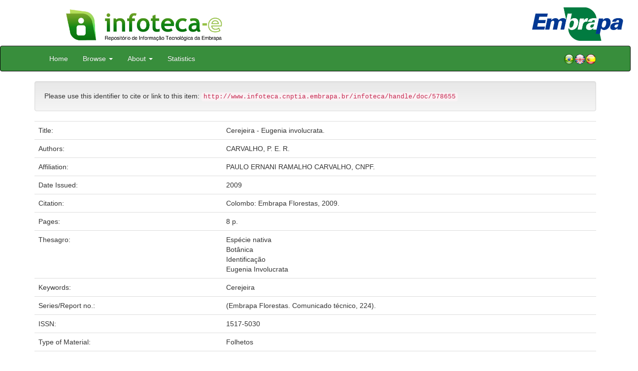

--- FILE ---
content_type: text/html;charset=UTF-8
request_url: https://www.infoteca.cnptia.embrapa.br/handle/doc/578655
body_size: 17639
content:


















<!DOCTYPE html>
<html>
    <head>
        <title>Infoteca-e: Cerejeira - Eugenia involucrata.</title>
        <meta http-equiv="Content-Type" content="text/html; charset=UTF-8" />
        <meta name="Generator" content="DSpace 5.6" />
        <meta name="viewport" content="width=device-width, initial-scale=1.0">
        <link rel="shortcut icon" href="/infoteca/favicon.ico" type="image/x-icon"/>
        <link rel="stylesheet" href="/infoteca/static/css/jquery-ui-1.10.3.custom/redmond/jquery-ui-1.10.3.custom.css" type="text/css" />
        <link rel="stylesheet" href="/infoteca/static/css/bootstrap/bootstrap.min.css" type="text/css" />
        <link rel="stylesheet" href="/infoteca/static/css/bootstrap/bootstrap-theme.min.css" type="text/css" />
        <link rel="stylesheet" href="/infoteca/static/css/bootstrap/dspace-theme.css" type="text/css" />
        
        <link rel="search" type="application/opensearchdescription+xml" href="/infoteca/open-search/description.xml" title="DSpace"/>
        
        
<link rel="schema.DCTERMS" href="http://purl.org/dc/terms/" />
<link rel="schema.DC" href="http://purl.org/dc/elements/1.1/" />
<meta name="DC.creator" content="CARVALHO, P. E. R." xml:lang="pt_BR" />
<meta name="DCTERMS.dateAccepted" content="2011-04-10T11:11:11Z" xml:lang="pt_BR" scheme="DCTERMS.W3CDTF" />
<meta name="DCTERMS.available" content="2011-04-10T11:11:11Z" xml:lang="pt_BR" scheme="DCTERMS.W3CDTF" />
<meta name="DCTERMS.created" content="2009-12-22" xml:lang="pt_BR" scheme="DCTERMS.W3CDTF" />
<meta name="DCTERMS.issued" content="2009" xml:lang="pt_BR" scheme="DCTERMS.W3CDTF" />
<meta name="DCTERMS.bibliographicCitation" content="Colombo: Embrapa Florestas, 2009." xml:lang="pt_BR" />
<meta name="DC.identifier" content="1517-5030" xml:lang="pt_BR" />
<meta name="DC.identifier" content="http://www.infoteca.cnptia.embrapa.br/infoteca/handle/doc/578655" xml:lang="pt_BR" scheme="DCTERMS.URI" />
<meta name="DC.language" content="por" xml:lang="pt_BR" scheme="DCTERMS.RFC1766" />
<meta name="DC.relation" content="(Embrapa Florestas. Comunicado técnico, 224)." xml:lang="pt_BR" />
<meta name="DC.rights" content="openAccess" xml:lang="pt_BR" />
<meta name="DC.subject" content="Cerejeira" xml:lang="pt_BR" />
<meta name="DC.title" content="Cerejeira - Eugenia involucrata." xml:lang="pt_BR" />
<meta name="DC.type" content="Folhetos" xml:lang="pt_BR" />
<meta name="DC.date" content="2014-07-28T11:11:11Z" xml:lang="pt_BR" scheme="DCTERMS.W3CDTF" />
<meta name="DC.subject" content="Espécie nativa" xml:lang="pt_BR" />
<meta name="DC.subject" content="Botânica" xml:lang="pt_BR" />
<meta name="DC.subject" content="Identificação" xml:lang="pt_BR" />
<meta name="DC.subject" content="Eugenia Involucrata" xml:lang="pt_BR" />
<meta name="DC.format" content="8 p." xml:lang="pt_BR" />
<meta name="DC.contributor" content="PAULO ERNANI RAMALHO CARVALHO, CNPF." xml:lang="pt_BR" />

<meta name="citation_keywords" content="Cerejeira; Espécie nativa; Botânica; Identificação; Eugenia Involucrata" />
<meta name="citation_title" content="Cerejeira - Eugenia involucrata." />
<meta name="citation_issn" content="1517-5030" />
<meta name="citation_publisher" content="Colombo: Embrapa Florestas, 2009." />
<meta name="citation_language" content="por" />
<meta name="citation_author" content="CARVALHO, P. E. R." />
<meta name="citation_pdf_url" content="http://www.infoteca.cnptia.embrapa.br/bitstream/doc/578655/1/CT224.pdf" />
<meta name="citation_date" content="2009" />
<meta name="citation_abstract_html_url" content="http://www.infoteca.cnptia.embrapa.br/handle/doc/578655" />

        

        <script type='text/javascript' src="/infoteca/static/js/jquery/jquery-1.10.2.min.js"></script>
        <script type='text/javascript' src='/infoteca/static/js/jquery/jquery-ui-1.10.3.custom.min.js'></script>
        <script type='text/javascript' src='/infoteca/static/js/bootstrap/bootstrap.min.js'></script>
        <script type='text/javascript' src='/infoteca/static/js/holder.js'></script>
        <script type="text/javascript" src="/infoteca/utils.js"></script>
        <script type="text/javascript" src="/infoteca/static/js/choice-support.js"></script>

        
        


        <!-- HTML5 shim and Respond.js IE8 support of HTML5 elements and media queries -->
        <!--[if lt IE 9]>
          <script src="/infoteca/static/js/html5shiv.js"></script>
          <script src="/infoteca/static/js/respond.min.js"></script>
        <![endif]-->
    </head>

    
    
    <body class="undernavigation">




                <div class="row" style="padding-bottom: 0px;">


                  <div class="col-md-3 brand">
                      <a  href="/infoteca/" style="outline: none;">
                    <img src="/infoteca/image/logomarca_infoteca_e.jpg" alt="Infoteca logo" class="logoRepositorio" style="" width="508px">

                      <img src="/infoteca/image/Infoteca_Embrapa.jpg" alt="Embrapa logo" class="logoComposto" style="" width="508px" >

                    </a>
                    </div>
                    <div class="col-md-9" style="padding-top: 0px;">

                    <img src="/infoteca/image/folha.png" alt="Infoteca" class="banerDireita">

                      <a  href="https://www.embrapa.br/" target="_blank" style="outline: none;">
                      <img src="/infoteca/image/embrapa_logo.jpg" alt="Embrapa " class="logoEmbrapa" width="330px">
                          </a>
                    </div>


                    </div>




        <a class="sr-only" href="#content">Skip navigation</a>
        <header class="navbar navbar-inverse navbar-fixed">




            
            <div class="container" style="padding-right: 0px;">
                

























<div class="navbar-header">
    <button type="button" class="navbar-toggle" data-toggle="collapse" data-target=".navbar-collapse">
        <span class="icon-bar"></span>
        <span class="icon-bar"></span>
        <span class="icon-bar"></span>
    </button>
    
</div>
<nav class="collapse navbar-collapse bs-navbar-collapse" role="navigation">
    <ul class="nav navbar-nav">
        <li class="false"><a href="/infoteca/"> Home</a></li>

        <li class="dropdown">
            <a href="#" class="dropdown-toggle" data-toggle="dropdown">Browse <b class="caret"></b></a>
            <ul class="dropdown-menu">
                <li><a href="/infoteca/community-list">Embrapa Units</a></li>
                <li class="divider"></li>
                <li class="dropdown-header">Browse Items by:</li>
                    

                
                <li><a href="/infoteca/browse?type=dateissued">Issue Date</a></li>
                    
                <li><a href="/infoteca/browse?type=author">Author</a></li>
                    
                <li><a href="/infoteca/browse?type=editor">Editor</a></li>
                    
                <li><a href="/infoteca/browse?type=title">Title</a></li>
                    
                <li><a href="/infoteca/browse?type=subject">Subject</a></li>
                    
                <li><a href="/infoteca/browse?type=type">Type</a></li>
                    

                

            </ul>
        </li>

        <li class="dropdown">
            <a href="#" class="dropdown-toggle" data-toggle="dropdown">About <b class="caret"></b></a>
            <ul class="dropdown-menu" style="font-size: 15px;">
		<li><a href="/infoteca/infoteca.jsp" style="font-size: 15px;">Infoteca-e</a></li>
                <li><a href="https://www.embrapa.br/seb/o-sistema" target="_blank" style="font-size: 15px;">Embrapa's Library System (SEB)</a></li>
                <li><a href="/infoteca/interoperabilidade.jsp" style="font-size: 15px;">Metadata interoperability</a></li>
                <li><a href="https://www.embrapa.br/politica-de-governanca-de-dados-informacao-e-conhecimento"  target="_blank" style="font-size: 15px;">Governance policy</a></li>
                <li><a href="/infoteca/duvidas.jsp" style="font-size: 15px;">Frequently questions</a></li>
                <li><a href="/infoteca/contato.jsp" style="font-size: 15px;">Contact</a></li>
            </ul>
        </li>
        <!--STATS ADDON  -->
        
        <li><a href="/infoteca/stats?level=general&type=access&page=downviews-series">Statistics</a></li>
            
        <!--END STATS ADDON  -->
    </ul>
    
    
    <div style="padding-top:15px;padding-left:25px;">
        <div class="dropdown">
            <a class="pull-right" href="?locale=es"><img alt="Español" title="Español" src="/infoteca/image/spain.png"></a>
            <a class="pull-right" href="?locale=en"><img alt="English" title="English" src="/infoteca/image/english.png"></a>
            <a class="pull-right" href="?locale=pt_BR"><img alt="Português" title="Português" src="/infoteca/image/brazil.png"></a>
        </div>
    </div>
    
    

</nav>

            </div>
            
        </header>

        <main id="content" role="main" >
            
            
            
            <div class="container">
                






























		

		


                
                <div class="well">Please use this identifier to cite or link to this item:
                <code>http://www.infoteca.cnptia.embrapa.br/infoteca/handle/doc/578655</code></div>



    
    <table class="table itemDisplayTable">
<tr><td class="metadataFieldLabel">Title:&nbsp;</td><td class="metadataFieldValue">Cerejeira&#x20;-&#x20;Eugenia&#x20;involucrata.</td></tr>
<tr><td class="metadataFieldLabel">Authors:&nbsp;</td><td class="metadataFieldValue"><a class="author"href="/infoteca/browse?type=author&amp;value=CARVALHO%2C+P.+E.+R.">CARVALHO,&#x20;P.&#x20;E.&#x20;R.</a><a class="reportimage"  target="_self"  alt="???stats.reporting.author.alt???" href="/infoteca/stats/report.jsp?type=author&amp;id=Q0FSVkFMSE8sIFAuIEUuIFIu"><img src="/infoteca/image/stats/report.png" /></a><a class="reportimage"  target="_self"  alt="???stats.reporting.author.alt???" href="/infoteca/stats/report.jsp?type=author&amp;id=Q0FSVkFMSE8sIFAuIEUuIFIu&bibtex=yes"><img src="/infoteca/image/stats/bib.png" /></a></td></tr>
<tr><td class="metadataFieldLabel">Affiliation:&nbsp;</td><td class="metadataFieldValue">PAULO&#x20;ERNANI&#x20;RAMALHO&#x20;CARVALHO,&#x20;CNPF.</td></tr>
<tr><td class="metadataFieldLabel">Date Issued:&nbsp;</td><td class="metadataFieldValue">2009</td></tr>
<tr><td class="metadataFieldLabel">Citation:&nbsp;</td><td class="metadataFieldValue">Colombo:&#x20;Embrapa&#x20;Florestas,&#x20;2009.</td></tr>
<tr><td class="metadataFieldLabel">Pages:&nbsp;</td><td class="metadataFieldValue">8&#x20;p.</td></tr>
<tr><td class="metadataFieldLabel">Thesagro:&nbsp;</td><td class="metadataFieldValue">Espécie&#x20;nativa<br />Botânica<br />Identificação<br />Eugenia&#x20;Involucrata</td></tr>
<tr><td class="metadataFieldLabel">Keywords:&nbsp;</td><td class="metadataFieldValue">Cerejeira</td></tr>
<tr><td class="metadataFieldLabel">Series/Report no.:&nbsp;</td><td class="metadataFieldValue">(Embrapa&#x20;Florestas.&#x20;Comunicado&#x20;técnico,&#x20;224).</td></tr>
<tr><td class="metadataFieldLabel">ISSN:&nbsp;</td><td class="metadataFieldValue">1517-5030</td></tr>
<tr><td class="metadataFieldLabel">Type of Material:&nbsp;</td><td class="metadataFieldValue">Folhetos</td></tr>
<tr><td class="metadataFieldLabel">Access:&nbsp;</td><td class="metadataFieldValue">openAccess</td></tr>
<tr><td class="metadataFieldLabel">Appears in Collections:</td><td class="metadataFieldValue"><a href="/infoteca/handle/item/212">Comunicado Técnico (CNPF)</a><a class="reportimage"  target="_self"  alt="???stats.reporting.collection.alt???" href="/infoteca/stats/report.jsp?type=collection&amp;id=170"><img src="/infoteca/image/stats/report.png" /></a><a class="reportimage"  target="_self"  alt="???stats.reporting.collection.alt???" href="/infoteca/stats/report.jsp?type=collection&amp;id=170&bibtex=yes"><img src="/infoteca/image/stats/bib.png" /></a><br/></td></tr>
</table><br/>
<div class="panel panel-info"><div class="panel-heading">Files in This Item:</div>
<table class="table panel-body"><tr><th id="t1" class="standard">File</th>
<th id="t2" class="standard">Description</th>
<th id="t3" class="standard">Size</th><th id="t4" class="standard">Format</th><th>&nbsp;</th></tr>
<tr><td headers="t1" class="standard"><a target="_blank" href="/infoteca/bitstream/doc/578655/1/CT224.pdf">CT224.pdf</a></td><td headers="t2" class="standard"></td><td headers="t3" class="standard">1.77 MB</td><td headers="t4" class="standard">Adobe PDF</td><td class="standard" align="center"><a target="_blank" href="/infoteca/bitstream/doc/578655/1/CT224.pdf"><img src="/infoteca/retrieve/26384/CT224.pdf.jpg" alt="Thumbnail" /></a><br /><a class="btn btn-primary" target="_blank" href="/infoteca/bitstream/doc/578655/1/CT224.pdf">View/Open</a></td></tr></table>
</div>

<div class="container row">


    <a class="btn btn-default" href="/infoteca/handle/doc/578655?mode=full">
        Show full item record
    </a>

	<!--STATS ADDON  -->
		
				<a class="statisticsLink  btn btn-info" href="/infoteca/stats?level=item&type=access&page=downviews-series&object=item&object-id=doc/578655">
				<span class="glyphicon glyphicon-stats"></span></a>
			
	<!--END STATS ADDON  -->


    

</div>
<br/>
    


    

<div class="well" style="height: 35px; padding-left: 10px; padding-right:10px; padding-top:6px">
        <div style="float: left;">
      <p align="center"><a target="_blank" href="http://www.facebook.com/sharer.php?s=100&p[Cerejeira - Eugenia involucrata.]=Cerejeira - Eugenia involucrata.&p[summary]=&p[url]=http://www.infoteca.cnptia.embrapa.br/infoteca/handle/doc/578655"><img style="padding-left:3px;padding-rigth:3px" alt="Facebook" title="Compartilhe no Facebook" src="/infoteca/image/share/facebook.png"></a><a target="_blank" href="http://twitter.com/home?status=Cerejeira - Eugenia involucrata.&nbsp;http://www.infoteca.cnptia.embrapa.br/infoteca/handle/doc/578655"><img style="padding-left:3px;padding-rigth:3px" alt="Twitter" title="Compartilhe no Twitter" src="/infoteca/image/share/twitter.png"></a><a target="_blank" href="http://delicious.com/post?url=http://www.infoteca.cnptia.embrapa.br/infoteca/handle/doc/578655&title=Cerejeira - Eugenia involucrata."><img style="padding-left:3px;padding-rigth:3px" alt="Delicious" title="Compartilhe no Delicious" src="/infoteca/image/share/delicious.png"></a><a target="_blank" href="http://www.linkedin.com/shareArticle?mini=true&url=http://www.infoteca.cnptia.embrapa.br/infoteca/handle/doc/578655&title=Cerejeira - Eugenia involucrata.&summary="><img style="padding-left:3px;padding-rigth:3px" alt="LinkedIn" title="Compartilhe no LinkedIn" src="/infoteca/image/share/linkedin.png"></a><a target="_blank" href="https://www.google.com/bookmarks/mark?op=add&bkmk=http://www.infoteca.cnptia.embrapa.br/infoteca/handle/doc/578655&title=Cerejeira - Eugenia involucrata."><img style="padding-left:3px;padding-rigth:3px" alt="Google Bookmarks" title="Adicionar ao Google Bookmarks" src="/infoteca/image/share/googlebookmark.png"></a><a target="_blank" href="http://www.myspace.com/Modules/PostTo/Pages/?u=http://www.infoteca.cnptia.embrapa.br/infoteca/handle/doc/578655"><img style="padding-left:3px;padding-rigth:3px" alt="MySpace" title="Compartilhe no MySpace" src="/infoteca/image/share/myspace.png"></a></p>
       </div>
       <div style="float: right;">


       </div>
       </div>















</div>
</main>

<footer class="navbar navbar-inverse navbar-bottom">
    <div id="designedby" class="container text-muted">
        <div class="col-md-5" align="left" id="footer">
            Indexed by </br>
            <a href="https://oasisbr.ibict.br/" target="_BLANK">
                <img src="/infoteca/image/oasisbr.png" alt="Portal Brasileiro de Publicações e Dados Científicos em Acesso Aberto" title="Oasisbr" width="176" height="59" />
            </a>
            &nbsp;&nbsp;&nbsp;&nbsp;&nbsp;&nbsp;
            <a href="https://www.fao.org/agris/" target="_BLANK">
                <img src=https://assets.agris.fao.org/public/images/2024-10/ADP_cert_2025.png alt="BR1– FAO AGRIS data provider 2025" title="Seal of recognition for active AGRIS Data Providers 2025" width="90" height="118" />
            </a>
        </div>
        <div class="col-md-3" align="left">
                Supported by  </br></br></br>
                <a href="http://www.dspace.org/" target="_BLANK">
                <img src="/infoteca/image/DSpace-logo-light.png" alt="DSpace logo" width="150" height="38"></img>
            </a>
        </div>
        <div class="col-md-4" align="right" id="footer2">
            <p>
            <a class="linkRodape" style="color: #FFF;" href="https://www.embrapa.br/" target="_BLANK">  Brazilian Agricultural Research Corporation - Embrapa</a>
            SAC: <a class="linkRodape" style="color: #FFF;" href="https://www.embrapa.br/fale-conosco" target="_BLANK">https://www.embrapa.br/fale-conosco</a></br></br>
The repository content is licensed under the Creative Commons License<a style="color: white;" href="https://creativecommons.org/licenses/by-nc-nd/4.0/"> Attribution-NonCommercial-NoDerivs 4.0 International.</a></br>
               <a rel="license" href="http://creativecommons.org/licenses/by-nc-nd/4.0/">
               <img alt=Creative Commons License" style="border-width:0" src="https://i.creativecommons.org/l/by-nc-nd/4.0/80x15.png" /></a>
            </p>
            <a href="/infoteca/htmlmap"></a></p>
        </div>
    </div>
</footer>
</body>
</html>

